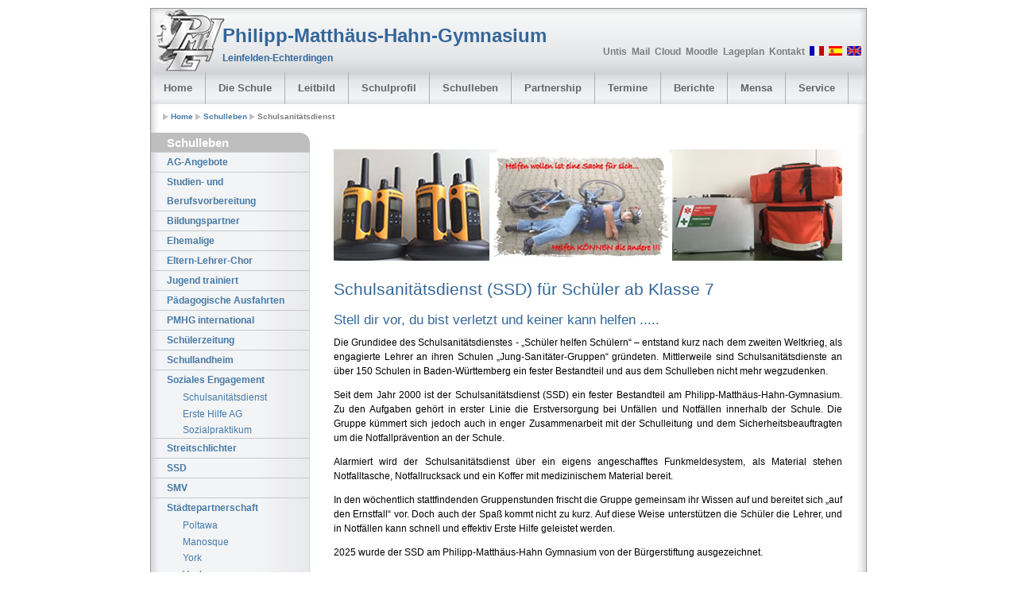

--- FILE ---
content_type: text/html
request_url: https://pmhg.de/schulleben/sanitaeter.php
body_size: 4724
content:
<!DOCTYPE html PUBLIC "-//W3C//DTD XHTML 1.0 Strict//EN" "http://www.w3.org/TR/xhtml1/DTD/xhtml1-strict.dtd">

<html xmlns="http://www.w3.org/1999/xhtml" lang="de">



<!--  Website: www.PMHG.de                                -->

<!--  Date:    August 2007                                -->

<!--  Author:  Klaus Meyer                                -->

<!--  URL:     www.team-meyer.de                          -->

<!--  Email:   info@team-meyer.de                         -->



<!--  Version: Multiflex-3 Version 1.8 / Layout-2         -->

<!--  Date:    May 22, 2007                               -->



<head>

  <meta http-equiv="content-type" content="text/html; charset=iso-8859-1" />

  <!-- <meta http-equiv="content-type" content="text/html; charset=utf-8" /> -->

  <meta http-equiv="cache-control" content="no-cache" />

  <meta http-equiv="expires" content="3600" />

  <meta name="revisit-after" content="2 days" />

  <meta name="robots" content="index,follow" />

  <meta name="author" content="Design: Wolfgang (www.1234.info) / Modified: Klaus Meyer" />

  <meta name="distribution" content="global" />

  <meta name="description" content="Philipp-Matthäus-Hahn-Gymnasium, Leinfelden-Echterdingen" />

  <meta name="keywords" content="Gymnasium, Schule, Leinfelden, Echterdingen, Chor" />

  <link rel="stylesheet" type="text/css" media="screen,projection,print" href="../css/layout2_setup.css" />

  <link rel="stylesheet" type="text/css" media="screen,projection,print" href="../css/layout2_text.css" />

  <!-- <link rel="icon" type="image/x-icon" href="../img/favicon.ico" /> -->

  <title>Schulsanitätsdienst</title>

  <!-- GOOGLE Analytics -->
<!--                  -->
<script type="text/javascript">
var gaJsHost = (("https:" == document.location.protocol) ? "https://ssl." : "http://www.");
document.write(unescape("%3Cscript src='" + gaJsHost + "google-analytics.com/ga.js' type='text/javascript'%3E%3C/script%3E"));
</script>
<script type="text/javascript">
try {
var pageTracker = _gat._getTracker("UA-6817392-1");
pageTracker._trackPageview();
} catch(err) {}</script>
<!--                  -->
<!--                  -->
<!-- GOOGLE Analytics -->




  <style type="text/css">

<!--

.Stil1 {

	color: #FF0000;

	font-weight: bold;

}
.Stil2 {color: #FF0000}

-->

  </style>

</head>



<!-- Global IE fix to avoid layout crash when single word size wider than column width -->

<!--[if IE]><style type="text/css"> body {word-wrap: break-word;}</style><![endif]-->



<body>

<!-- Main Page Container -->

<div class="page-container">



	<!-- HEADER -->

	<!-- A. HEADER -->      
<div class="header">
      
	<!-- A.1 HEADER TOP -->
	<div class="header-top">
        
		<!-- Sitelogo and sitename -->
        <a class="sitelogo" href="/index.php" title="Go to Start page"><img src="../img/pmhg.png" width="89" height="80" border="0"></a>
        <div class="sitename">
          <h1><a href="/index.php" title="Go to Start page">Philipp-Matthäus-Hahn-Gymnasium</a></h1><br>
          <h2>Leinfelden-Echterdingen</h2>
        </div>
		    
        <!-- Navigation Level 1 -->
      <div class="nav1"><ul><li><nobr>
			<a href="https://pmh-gym.webuntis.com/WebUntis/?school=pmh-gym#/basic/main" title="Untis" target=_blank>Untis</a>
			<a href="https://kopano-g2.pmhg-le.logoip.de/webapp/" title="Mail" target=_blank>Mail</a>
			<a href="https://nextcloud-g2.pmhg-le.logoip.de/" title="Cloud" target=_blank>Cloud</a>
			<a href="https://moodle.pmhg-le.logoip.de/login/index.php" title="Moodle" target=_blank>Moodle</a>
			<!--<a href="https://pmhg.de/delta-chat-backup-2024-09-13-00.tar" title="DeltaChat - delta-chat-backup-2024-09-13-00.tar" target=_blank>DCBS</a>-->
      <a href="https://pmhg.de//schule/lageplan.php" title="Hier finden Sie die Schule">Lageplan</a>
			<a href="mailto:info@pmhg.de" title="Kontakt">Kontakt</a>
			<a href="https://www.pmhg.de/partnership/flyer-french.php" title="french" target="_self"><img src="https://www.pmhg.de/images/frankreich.gif" border="0"></a>
      <a href="https://www.pmhg.de/partnership/flyer-espania.php" title="spanish" target="_self"><img src="https://www.pmhg.de/images/spanien.gif" border="0"></a>
      <a href="https://www.pmhg.de/partnership/flyer-english.php" title="english" target="_self"><img src="https://www.pmhg.de/images/england.gif" border="0"></a>
			</nobr></li></ul></div>              
	</div>
      
	<!-- A.2 HEADER BOTTOM -->
	<div class="header-bottom">
      
        <!-- Navigation Level 2 (Drop-down menus) -->
        <div class="nav2">
	
          <!-- Navigation item -->
          <ul>
            <li><a href="/index.php">Home</a></li>
          </ul>
          
          <!-- Navigation item -->
          <ul>
            <li><a href="/schule/index.php">Die Schule<!--[if IE 7]><!--></a><!--<![endif]-->
              <!--[if lte IE 6]><table><tr><td><![endif]-->
                <ul>
                  <li><a href="/schule/schulleitung.php">Schulleitung</a></li>
                  <li><a href="/schule/al.php">Abteilungsleiter</a></li>
				  <li><a href="/schule/sekretariat.php">Sekretariat</a></li>
                  <li><a href="/schule/kollegium.php">Kollegium</a></li>
				  <li><a href="/schule/hausverwaltung.php">Hausverwaltung</a></li> 
				  <li><a href="/schule/elternbeirat.php">Elternbeirat</a></li> 
				  <li><a href="/schule/fachbereiche.php">Fachbereiche</a></li>
				  <li><a href="https://vdf-pmh.clubdesk.com/"target="_blank">Förderverein<br />
				  <li><a href="/schule/beratungundsozialarbeit-neu.php">Beratung und Sozialarbeit</a></li> 
				  <li><a href="/service/downloads/24.25-Organisationsplan.pdf">Organisationsplan</a></li>
				  <li><a href="/schule/orientierung.php">Orientierungspraktikum</a></li>
				  <li><a href="/schule/praxis.php">Praxissemester</a></li>
                  <li><a href="/schule/lageplan.php">Lageplan/Schulwegplan</a></li>                                    
                  <li><a href="/schule/historie.php">Historie</a></li>                                    
                </ul>
              <!--[if lte IE 6]></td></tr></table></a><![endif]-->
            </li>
          </ul>          

          <!-- Navigation item -->
          <ul>
            <li><a href="/leitbild/index.php">Leitbild</a></li>
          </ul>

          <!-- Navigation item -->
          <ul>
            <li><a href="/schulprofil/index.php">Schulprofil<!--[if IE 7]><!--></a><!--<![endif]-->
              <!--[if lte IE 6]><table><tr><td><![endif]-->
                <ul>
				<li><a href="/schulprofil/merkmale.php">Regel-Zug</a></li>
	 			<li><a href="/schulprofil/bilingual.php">Bilingualer-Zug</a></li>  
	  			<li><a href="/schulprofil/profile.php">Profile</a></li>
				<li><a href="/schulprofil/cambridge.php">Cambridge Certificate</a></li>
				<li><a href="/schulprofil/delf.php">DELF-Diplome</a></li>
	 			<li><a href="/schulprofil/uebergang.php">Übergang von der GS</a></li>
         		<li><a href="/schulprofil/foerderkonzept.php">Förderkonzepte</a></li>
				<li><a href="/schulprofil/praevention.php">Prävention</a></li>
          		<li><a href="/schulprofil/sozialcurr.php">Sozialcurriculum</a></li>
	  			<li><a href="/schulprofil/musik.php">Streicherklasse</a></li>
	 			<li><a href="/schulprofil/mittagsbetreuung.php">Mittagsbetreuung</a></li>
	  			<li><a href="/schulprofil/zeitplan.php">Unterrichtszeiten</a></li>
                </ul>
              <!--[if lte IE 6]></td></tr></table></a><![endif]-->
            </li>
          </ul>          

          <!-- Navigation item -->
          <ul>
            <li><a href="/schulleben/index.php">Schulleben<!--[if IE 7]><!--></a><!--<![endif]-->
              <!--[if lte IE 6]><table><tr><td><![endif]-->
                <ul>
    			<li><a href="/schulleben/ag.php">Arbeitsgemeinschaften</a></li>
	  			<li><a href="/schulleben/berufsorientierung.php">Studien- und Berufsorientierung</a></li>
				<li><a href="/schulleben/bildungspartner.php">Bildungspartner</a></li>
				<li><a href="/schulleben/ehemalige.php">Ehemalige</a></li>
				<li><a href="/schulleben/el_chor.php">Eltern-Lehrer-Chor</a></li>
	 			<li><a href="/schulleben/jtfo.php">Jugend trainiert für Olympia</a></li>
				<li><a href="/schulleben/paedausfahrten.php">Pädagogische Ausfahrten</a></li>
				<li><a href="/schulleben/schueleraustausch.php">PMHG international-Schüleraustausch</a></li>
				<li><a href="/schulleben/durchbruch.php">Schülerzeitung</a></li>
	 			<li><a href="/schulleben/schullandheim.php">Schullandheim</a></li>
     			<li><a href="/schulleben/soziales.php">Soziales Engagement</a></li>
	 			<li><a href="/schulleben/sanitaeter.php">SSD</a></li>
				<li><a href="/schulleben/streitschlichter.php">Streitschlichter</a></li>  
				<li><a href="/schulleben/smv.php">SMV</a></li>  
				<li><a href="/schulleben/staedtepartnerschaft.php">Städtepartnerschaft</a></li>
	  			<li><a href="/schulleben/studienfahrt.php">Studienfahrt</a></li>
				</ul>
              <!--[if lte IE 6]></td></tr></table></a><![endif]-->
            </li>
          </ul>  

    	  <!-- Navigation item -->
          <ul>
            <li><a href="/partnership/index.php">Partnership</a></li>
          </ul>        

          <!-- Navigation item -->
          <ul>
            <li><a href="/termine/index.php">Termine</a></li>
			</ul>

          <!-- Navigation item -->
          <ul>
            <li><a href="/berichte/2025.php">Berichte<!--[if IE 7]><!--></a><!--<![endif]-->
              <!--[if lte IE 6]><table><tr><td><![endif]-->
                <ul>
				<li><a href="/berichte/2025.php">2025</a></li>
				<li><a href="/berichte/2024.php">2024</a></li>
				<li><a href="/berichte/archiv.php">Archiv</a></li>
				</ul>
           <!--[if lte IE 6]></td></tr></table></a><![endif]-->
          </li>
        </ul>          

          <!-- Navigation item -->
          <ul>
            <li><a href="/mensa/index.php">Mensa<!--[if IE 7]><!--></a><!--<![endif]-->
              <!--[if lte IE 7]><table><tr><td><![endif]-->
                <ul>
                  <li><a href="/mensa/inetmenue.php">iNET-Menue</a></li>
                  <li><a href="/mensa/organisation.php">Organisation</a></li>
                  <li><a href="/mensa/helfen.php">Wie helfe ich mit?</a></li>
				  <li><a href="/mensa/pausenverkauf.php">Pausenverkauf</a></li>
                </ul>
              <!--[if lte IE 6]></td></tr></table></a><![endif]-->
            </li>
          </ul>
		            
          <!-- Navigation item -->
          <ul>
           <li><a href="/service/index.php">Service<!--[if IE 7]><!--></a><!--<![endif]-->
              <!--[if lte IE 6]><table><tr><td><![endif]-->
                <ul>
		 		<li><a href="/termine/anmeldung-PT.php">Anmeldung Potenzialtest</a></li>
				<li><a href="/termine/anmeldung.php">Anmeldung Kl.5</a></li>
				<li><a href="/service/index.php">Formulare/Downloads</a></li>
				 <li><a href="/service/gymostufe.php">Gymnasiale Oberstufe</a></li>
				</ul>
	     <!--[if lte IE 6]></td></tr></table></a><![endif]-->
	   </li>
          </ul>
    
			</div>
	</div> 






	<!-- Breadcrumbs -->

	<div class="header-breadcrumbs">

		<ul>

          <li><a href="/index.php">Home</a></li>

          <li><a href="index.php">Schulleben</a></li>

          <li>Schulsanitätsdienst</li>

	    </ul>

	</div>

	</div>

   <!-- END OF HEADER -->



	<!-- B. MAIN -->

	<div class="main">

		<!-- B.1 MAIN NAVIGATION -->

		<div class="main-navigation">

	    <!-- LEFT SIDE NAVIGATION -->												

		<!-- Navigation Level 3 -->
<div class="round-border-topright"></div>
<h1 class="first">Schulleben</h1>

<!-- Navigation with grid style -->
<dl class="nav3-grid">
	<dt><a href="ag.php">AG-Angebote</a></dt>
	<dt><a href="berufsorientierung.php">Studien- und Berufsvorbereitung</a></dt>
	<dt><a href="bildungspartner.php">Bildungspartner</a></dt>
	<dt><a href="ehemalige.php">Ehemalige</a></dt>
	<dt><a href="el_chor.php">Eltern-Lehrer-Chor</a></dt>
	<dt><a href="jtfo.php">Jugend trainiert</a></dt>
	<dt><a href="paedausfahrten.php">Pädagogische Ausfahrten</a></dt>
	<dt><a href="schueleraustausch.php">PMHG international</a></dt>
	<dt><a href="durchbruch.php">Schülerzeitung</a></dt>
	<dt><a href="schullandheim.php">Schullandheim</a></dt>
		<dt><a href="soziales.php">Soziales Engagement</a></dt>
		<dd><a href="sanitaeter.php">Schulsanitätsdienst</a></dd>
		<dd><a href="erstehilfe.php">Erste Hilfe AG</a></dd>
		<dd><a href="sozialpraktikum.php">Sozialpraktikum</a></dd>
	<dt><a href="streitschlichter.php">Streitschlichter</a></dt>
	<dt><a href="sanitaeter.php">SSD</a></dt>
	<dt><a href="smv.php">SMV</a></dt>
	<dt><a href="staedtepartnerschaft.php">Städtepartnerschaft</a></dt>	
		<dd><a href=https://www.leinfelden-echterdingen.de/site/Leinfelden-Echterdingen-Internet/node/6211762/Lde?QUERYSTRING=Poltawa>Poltawa</a></dd>
		<dd><a href=https://www.leinfelden-echterdingen.de/,Lde/Startseite/Stadt/Manosque.html>Manosque</a></dd>
		<dd><a href=https://www.leinfelden-echterdingen.de/,Lde/Startseite/Stadt/York.html>York</a></dd>
		<dd><a href=https://www.leinfelden-echterdingen.de/,Lde/Startseite/Stadt/Voghera.html>Voghera</a></dd>
	<dt><a href="studienfahrt.php">Studienfahrt</a></dt>
	</dl>                        


		<!-- LEFT SIDE LINKS -->

		<!-- LINKS -->
<h1>Links</h1>
<dl class="nav3-nobullet">
<p><br><a href="/stayfriends.php"><img class="center" src="../img/lg_stayfriends_80.gif" width="80" height="58" border="0" alt="StayFriends" border="0"></a></p>


	</div>

 

	<!-- B.1 MAIN CONTENT -->

	<div class="main-content">

        

        <!-- Content unit - One column -->

        <!-- <h1 class="block">1 - Column types</h1> -->

      <div class="column1-unit">

		<h1><img src="images/banner-ssd.jpg" width="640" height="140" class="center" /><br />
		  Schulsanitätsdienst (SSD) f&uuml;r Sch&uuml;ler ab Klasse 7 </h1>

		<h2 align="justify">Stell dir vor, du bist verletzt und keiner kann helfen ..... </h2>
		<p align="justify">Die Grundidee des Schulsanit&auml;tsdienstes - &bdquo;Sch&uuml;ler helfen Sch&uuml;lern&ldquo; &ndash; entstand kurz nach dem 
		  zweiten Weltkrieg, als engagierte Lehrer an ihren 
		  Schulen &bdquo;Jung-Sanit&auml;ter-Gruppen&ldquo; gr&uuml;ndeten. 
		  Mittlerweile sind Schulsanit&auml;tsdienste an &uuml;ber 150 
		  Schulen in Baden-W&uuml;rttemberg ein fester Bestandteil und aus dem Schulleben nicht mehr
		  wegzudenken. </p>
		<p align="justify">		  Seit dem Jahr 2000 ist der Schulsanit&auml;tsdienst 
		  (SSD) ein fester Bestandteil am Philipp-Matth&auml;us-Hahn-Gymnasium. 
		  Zu den Aufgaben geh&ouml;rt in erster Linie die Erstversorgung bei Unf&auml;llen und Notf&auml;llen innerhalb 
		  der Schule. Die Gruppe k&uuml;mmert sich jedoch auch 
		  in enger Zusammenarbeit mit der Schulleitung 
		  und dem Sicherheitsbeauftragten um die Notfallpr&auml;vention an der Schule. </p>
		<p align="justify">		  Alarmiert wird der Schulsanitätsdienst über ein eigens angeschafftes Funkmeldesystem, als Material stehen 
      
		Notfalltasche, Notfallrucksack und ein Koffer mit medizinischem Material bereit. </p>
		<p align="justify"> In den wöchentlich stattfindenden Gruppenstunden frischt die Gruppe gemeinsam ihr Wissen auf und bereitet 
      
		sich „auf den Ernstfall“ vor. Doch auch der Spaß kommt nicht zu kurz. Auf diese Weise unterstützen die Schüler 
      
		die Lehrer, und in Notfällen kann schnell und effektiv Erste Hilfe geleistet werden. </p>
		<p align="justify">2025 wurde der SSD am Philipp-Matth&auml;us-Hahn Gymnasium von der B&uuml;rgerstiftung ausgezeichnet.</p>
		<p align="justify">Wer beim Schulsanit&auml;tsdienst mitmachen m&ouml;chte und anderen Mitsch&uuml;lern helfen m&ouml;chte, kann sich unter der E-Mail <a href="mailto:ssd@pmhg.de">ssd@pmhg.de</a> melden. </p>
		<p align="justify"><strong>Zielgruppe: </strong> ab Klassenstufe 7 bis JS2 <strong><br />

            <b>Termin:</b></strong> Mittwoch, 13:00-14:00 Uhr <strong><br />

            Ort:</strong> Krankenzimmer R 3.15<br />

<strong>Leitung:</strong>Florin Kn&ouml;dler und Sophia Epp <br />
</p>

	  </div>

        <hr class="clear-contentunit" />



      </div>

    </div>

      

    <!-- FOOTER -->

	<!-- C. FOOTER AREA -->      
<div class="footer">
	<p>Copyright &copy; 2025 Philipp-Matthäus-Hahn-Gymnasium | All Rights Reserved</p>
	<p><a href="/impressum.php">Impressum</a> | <a href="/datenschutz.php">Datenschutzerklärung</a></p>
</div>      




</div> 

</body>

</html>



